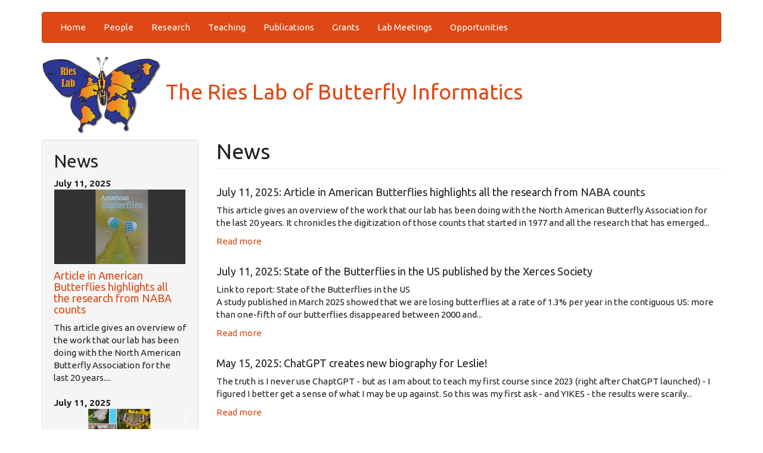

--- FILE ---
content_type: text/html; charset=utf-8
request_url: https://butterflyinformatics.org/news
body_size: 5085
content:
<!DOCTYPE html>
<html lang="en" dir="ltr" prefix="content: http://purl.org/rss/1.0/modules/content/ dc: http://purl.org/dc/terms/ foaf: http://xmlns.com/foaf/0.1/ og: http://ogp.me/ns# rdfs: http://www.w3.org/2000/01/rdf-schema# sioc: http://rdfs.org/sioc/ns# sioct: http://rdfs.org/sioc/types# skos: http://www.w3.org/2004/02/skos/core# xsd: http://www.w3.org/2001/XMLSchema#">
<head>
  <link rel="profile" href="http://www.w3.org/1999/xhtml/vocab" />
  <meta name="viewport" content="width=device-width, initial-scale=1.0">
  <meta http-equiv="Content-Type" content="text/html; charset=utf-8" />
<meta name="Generator" content="Drupal 7 (http://drupal.org)" />
<link rel="shortcut icon" href="https://butterflyinformatics.org/sites/all/themes/binformatics_bootstrap/favicon.ico" type="image/vnd.microsoft.icon" />
  <title>News | The Ries Lab of Butterfly Informatics</title>
  <style>
@import url("https://butterflyinformatics.org/modules/system/system.base.css?sog8yf");
</style>
<style>
@import url("https://butterflyinformatics.org/modules/field/theme/field.css?sog8yf");
@import url("https://butterflyinformatics.org/modules/node/node.css?sog8yf");
@import url("https://butterflyinformatics.org/sites/all/modules/extlink/css/extlink.css?sog8yf");
@import url("https://butterflyinformatics.org/sites/all/modules/views/css/views.css?sog8yf");
</style>
<style>
@import url("https://butterflyinformatics.org/sites/all/modules/ctools/css/ctools.css?sog8yf");
@import url("https://butterflyinformatics.org/sites/all/modules/panels/css/panels.css?sog8yf");
</style>
<link type="text/css" rel="stylesheet" href="https://cdn.jsdelivr.net/npm/bootswatch@3.3.5/united/bootstrap.css" media="all" />
<link type="text/css" rel="stylesheet" href="https://cdn.jsdelivr.net/npm/@unicorn-fail/drupal-bootstrap-styles@0.0.2/dist/3.1.1/7.x-3.x/drupal-bootstrap-united.css" media="all" />
<style>
@import url("https://butterflyinformatics.org/sites/all/themes/binformatics_bootstrap/css/style.css?sog8yf");
</style>
  <!-- HTML5 element support for IE6-8 -->
  <!--[if lt IE 9]>
    <script src="https://cdn.jsdelivr.net/html5shiv/3.7.3/html5shiv-printshiv.min.js"></script>
  <![endif]-->
  <script src="https://butterflyinformatics.org/sites/all/modules/jquery_update/replace/jquery/2.2/jquery.min.js?v=2.2.4"></script>
<script src="https://butterflyinformatics.org/misc/jquery-extend-3.4.0.js?v=2.2.4"></script>
<script src="https://butterflyinformatics.org/misc/jquery-html-prefilter-3.5.0-backport.js?v=2.2.4"></script>
<script src="https://butterflyinformatics.org/misc/jquery.once.js?v=1.2"></script>
<script src="https://butterflyinformatics.org/misc/drupal.js?sog8yf"></script>
<script src="https://butterflyinformatics.org/sites/all/modules/jquery_update/js/jquery_browser.js?v=0.0.1"></script>
<script src="https://cdn.jsdelivr.net/npm/bootstrap@3.3.5/dist/js/bootstrap.js"></script>
<script src="https://butterflyinformatics.org/sites/all/modules/entityreference/js/entityreference.js?sog8yf"></script>
<script src="https://butterflyinformatics.org/sites/all/modules/extlink/js/extlink.js?sog8yf"></script>
<script>jQuery.extend(Drupal.settings, {"basePath":"\/","pathPrefix":"","setHasJsCookie":0,"ajaxPageState":{"theme":"binformatics_bootstrap","theme_token":"CwB1XtQnJG18HK-kyOXWmBH5VS7Z5xMKDlLtPHog0zA","js":{"sites\/all\/themes\/bootstrap\/js\/bootstrap.js":1,"sites\/all\/modules\/jquery_update\/replace\/jquery\/2.2\/jquery.min.js":1,"misc\/jquery-extend-3.4.0.js":1,"misc\/jquery-html-prefilter-3.5.0-backport.js":1,"misc\/jquery.once.js":1,"misc\/drupal.js":1,"sites\/all\/modules\/jquery_update\/js\/jquery_browser.js":1,"https:\/\/cdn.jsdelivr.net\/npm\/bootstrap@3.3.5\/dist\/js\/bootstrap.js":1,"sites\/all\/modules\/entityreference\/js\/entityreference.js":1,"sites\/all\/modules\/extlink\/js\/extlink.js":1},"css":{"modules\/system\/system.base.css":1,"modules\/field\/theme\/field.css":1,"modules\/node\/node.css":1,"sites\/all\/modules\/extlink\/css\/extlink.css":1,"sites\/all\/modules\/views\/css\/views.css":1,"sites\/all\/modules\/ctools\/css\/ctools.css":1,"sites\/all\/modules\/panels\/css\/panels.css":1,"https:\/\/cdn.jsdelivr.net\/npm\/bootswatch@3.3.5\/united\/bootstrap.css":1,"https:\/\/cdn.jsdelivr.net\/npm\/@unicorn-fail\/drupal-bootstrap-styles@0.0.2\/dist\/3.1.1\/7.x-3.x\/drupal-bootstrap-united.css":1,"sites\/all\/themes\/binformatics_bootstrap\/css\/style.css":1}},"extlink":{"extTarget":"_blank","extClass":"ext","extLabel":"(link is external)","extImgClass":0,"extIconPlacement":"append","extSubdomains":1,"extExclude":"","extInclude":"","extCssExclude":"","extCssExplicit":"","extAlert":0,"extAlertText":"This link will take you to an external web site.","mailtoClass":"mailto","mailtoLabel":"(link sends e-mail)","extUseFontAwesome":false},"bootstrap":{"anchorsFix":"0","anchorsSmoothScrolling":"0","formHasError":1,"popoverEnabled":1,"popoverOptions":{"animation":1,"html":0,"placement":"right","selector":"","trigger":"click","triggerAutoclose":1,"title":"","content":"","delay":0,"container":"body"},"tooltipEnabled":1,"tooltipOptions":{"animation":1,"html":0,"placement":"auto left","selector":"","trigger":"hover focus","delay":0,"container":"body"}}});</script>
</head>
<body class="html not-front not-logged-in one-sidebar sidebar-first page-news">
  <div id="skip-link">
    <a href="#main-content" class="element-invisible element-focusable">Skip to main content</a>
  </div>
    <header id="navbar" role="banner" class="navbar container navbar-default">
  <div class="container">
    <div class="navbar-header">
      
      
              <button type="button" class="navbar-toggle" data-toggle="collapse" data-target="#navbar-collapse">
          <span class="sr-only">Toggle navigation</span>
          <span class="icon-bar"></span>
          <span class="icon-bar"></span>
          <span class="icon-bar"></span>
        </button>
          </div>

          <div class="navbar-collapse collapse" id="navbar-collapse">
        <nav role="navigation">
                      <ul class="menu nav navbar-nav"><li class="first leaf"><a href="/">Home</a></li>
<li class="leaf"><a href="/people">People</a></li>
<li class="leaf"><a href="/research" title="">Research</a></li>
<li class="leaf"><a href="/teaching">Teaching</a></li>
<li class="leaf"><a href="/publications" title="">Publications</a></li>
<li class="leaf"><a href="/grants" title="">Grants</a></li>
<li class="leaf"><a href="/lab-meetings" title="">Lab Meetings</a></li>
<li class="last leaf"><a href="/undergrad-grad-and-post-doc-opportunities">Opportunities</a></li>
</ul>                                      </nav>
      </div>
      </div>
</header>

<div class="main-container container">

  <header role="banner" id="page-header">
    
      <div class="region region-header">
    <section id="block-block-5" class="block block-block clearfix">

      
  <h1><a href="/"><img src="/sites/default/files/RiesLab-200w.png" />  The Ries Lab of Butterfly Informatics</a></h1>

</section>
  </div>
  </header> <!-- /#page-header -->

  <div class="row">

          <aside class="col-sm-3" role="complementary">
          <div class="region region-sidebar-first well">
    <section id="block-views-news-block" class="block block-views clearfix">

        <h2 class="block-title">News</h2>
    
  <div class="view view-news view-id-news view-display-id-block view-dom-id-e3725a14784cf1a76549249f98f67cee">
        
  
  
      <div class="view-content">
        <div class="views-row views-row-1 views-row-odd views-row-first">
      
  <div class="views-field views-field-created">        <strong class="field-content">July 11, 2025</strong>  </div>  
  <div class="views-field views-field-field-image">        <div class="field-content"><div align="center"><img typeof="foaf:Image" class="img-responsive" src="https://butterflyinformatics.org/sites/default/files/styles/news_thumbnail/public/field/image/am%20bflies%20cover.png?itok=0lBhg6NZ" width="220" height="125" alt="" /></div></div>  </div>  
  <div class="views-field views-field-title">        <h4 class="field-content"><a href="/article/article-american-butterflies-highlights-all-research-naba-counts">Article in American Butterflies highlights all the research from NABA counts</a></h4>  </div>  
  <div class="views-field views-field-body">        <div class="field-content"><p>This article gives an overview of the work that our lab has been doing with the North American Butterfly Association for the last 20 years....</div>  </div>  
  <div class="views-field views-field-nothing">        <span class="field-content"><br></span>  </div>  </div>
  <div class="views-row views-row-2 views-row-even">
      
  <div class="views-field views-field-created">        <strong class="field-content">July 11, 2025</strong>  </div>  
  <div class="views-field views-field-field-image">        <div class="field-content"><div align="center"><img typeof="foaf:Image" class="img-responsive" src="https://butterflyinformatics.org/sites/default/files/styles/news_thumbnail/public/field/image/state%20of%20butterflies%20cover.png?itok=QUj_dVGL" width="220" height="125" alt="" /></div></div>  </div>  
  <div class="views-field views-field-title">        <h4 class="field-content"><a href="/article/state-butterflies-us-published-xerces-society">State of the Butterflies in the US published by the Xerces Society</a></h4>  </div>  
  <div class="views-field views-field-body">        <div class="field-content"><p>Link to report: State of the Butterflies in the US<br />
A study published in March 2025 showed that we are losing butterflies at a rate of 1...</div>  </div>  
  <div class="views-field views-field-nothing">        <span class="field-content"><br></span>  </div>  </div>
  <div class="views-row views-row-3 views-row-odd views-row-last">
      
  <div class="views-field views-field-created">        <strong class="field-content">May 15, 2025</strong>  </div>  
  <div class="views-field views-field-field-image">        <div class="field-content"><div align="center"><img typeof="foaf:Image" class="img-responsive" src="https://butterflyinformatics.org/sites/default/files/styles/news_thumbnail/public/field/image/crazy_leslie.jpg?itok=4gWGURkI" width="220" height="125" alt="" /></div></div>  </div>  
  <div class="views-field views-field-title">        <h4 class="field-content"><a href="/article/chatgpt-creates-new-biography-leslie">ChatGPT creates new biography for Leslie!</a></h4>  </div>  
  <div class="views-field views-field-body">        <div class="field-content"><p>The truth is I never use ChaptGPT - but as I am about to teach my first course since 2023 (right after ChatGPT launched) - I figured I better...</div>  </div>  
  <div class="views-field views-field-nothing">        <span class="field-content"><br></span>  </div>  </div>
    </div>
  
  
  
  
      <div class="view-footer">
      <p><a a="" class="btn btn-success" role="btn" href="/news">News archive</a></p>
    </div>
  
  
</div>
</section>
  </div>
      </aside>  <!-- /#sidebar-first -->
    
    <section class="col-sm-9">
                  <a id="main-content"></a>
                    <h1 class="page-header">News</h1>
                                                          <div class="region region-content">
    <section id="block-system-main" class="block block-system clearfix">

      
  <div class="view view-news view-id-news view-display-id-page view-dom-id-91dab6fad8e8219d33e37d8aed433bae">
        
  
  
      <div class="view-content">
        <div class="views-row views-row-1 views-row-odd views-row-first">
      
  <div class="views-field views-field-title">        <span class="field-content"><h4>July 11, 2025: Article in American Butterflies highlights all the research from NABA counts</h4></span>  </div>  
  <div class="views-field views-field-body">        <div class="field-content"><p>This article gives an overview of the work that our lab has been doing with the North American Butterfly Association for the last 20 years.  It chronicles the digitization of those counts that started in 1977 and all the research that has emerged...</p> <a href="/article/article-american-butterflies-highlights-all-research-naba-counts" class="views-more-link">Read more</a></div>  </div>  
  <div class="views-field views-field-nothing">        <span class="field-content"><br></span>  </div>  </div>
  <div class="views-row views-row-2 views-row-even">
      
  <div class="views-field views-field-title">        <span class="field-content"><h4>July 11, 2025: State of the Butterflies in the US published by the Xerces Society</h4></span>  </div>  
  <div class="views-field views-field-body">        <div class="field-content"><p>Link to report: State of the Butterflies in the US<br />
A study published in March 2025 showed that we are losing butterflies at a rate of 1.3% per year in the contiguous US: more than one-fifth of our butterflies disappeared between 2000 and...</p> <a href="/article/state-butterflies-us-published-xerces-society" class="views-more-link">Read more</a></div>  </div>  
  <div class="views-field views-field-nothing">        <span class="field-content"><br></span>  </div>  </div>
  <div class="views-row views-row-3 views-row-odd">
      
  <div class="views-field views-field-title">        <span class="field-content"><h4>May 15, 2025: ChatGPT creates new biography for Leslie!</h4></span>  </div>  
  <div class="views-field views-field-body">        <div class="field-content"><p>The truth is I never use ChaptGPT - but as I am about to teach my first course since 2023 (right after ChatGPT launched) - I figured I better get a sense of what I may be up against. So this was my first ask - and YIKES - the results were scarily...</p> <a href="/article/chatgpt-creates-new-biography-leslie" class="views-more-link">Read more</a></div>  </div>  
  <div class="views-field views-field-nothing">        <span class="field-content"><br></span>  </div>  </div>
  <div class="views-row views-row-4 views-row-even">
      
  <div class="views-field views-field-title">        <span class="field-content"><h4>May 14, 2025: First checkerspot of the season</h4></span>  </div>  
  <div class="views-field views-field-body">        <div class="field-content"><p>Say hello to Anngely's first adult checkerspot of her first big field and lab season. Congrats Anngely (and all the helpers) for this big milestone!</p>
</div>  </div>  
  <div class="views-field views-field-nothing">        <span class="field-content"><br></span>  </div>  </div>
  <div class="views-row views-row-5 views-row-odd">
      
  <div class="views-field views-field-title">        <span class="field-content"><h4>May 14, 2025: Vaughn wins prestiguous Glassman Award!!!</h4></span>  </div>  
  <div class="views-field views-field-body">        <div class="field-content"><p>Dr. Shirey is the joint recipient, with Dr. David Saxon, of the 2025 Harold N. Glassman Distinguished Dissertation Award in the Sciences. YOU ROCK VAUGHN!!</p>
</div>  </div>  
  <div class="views-field views-field-nothing">        <span class="field-content"><br></span>  </div>  </div>
  <div class="views-row views-row-6 views-row-even">
      
  <div class="views-field views-field-title">        <span class="field-content"><h4>April 07, 2025: Ries lab stands up for science!</h4></span>  </div>  
  <div class="views-field views-field-body">        <div class="field-content"><p>Elise, Leslie and Anngely all made it to the Stand up for Science rally on the mall on March 7th!</p>
</div>  </div>  
  <div class="views-field views-field-nothing">        <span class="field-content"><br></span>  </div>  </div>
  <div class="views-row views-row-7 views-row-odd">
      
  <div class="views-field views-field-title">        <span class="field-content"><h4>March 06, 2025: Groundbreaking study</h4></span>  </div>  
  <div class="views-field views-field-body">        <div class="field-content"><p><strong>PUBLISHED: STATE OF USA BUTTERFLIES</strong><br />
Today, Science published major results of our work with the USGS Powell Center “Status of Butterflies in the United States” working group, which found dramatic declines in many...</p> <a href="/article/groundbreaking-study" class="views-more-link">Read more</a></div>  </div>  
  <div class="views-field views-field-field-tags">    <strong class="views-label views-label-field-tags">Tags: </strong>    <span class="field-content"><a href="/tags/science" typeof="skos:Concept" property="rdfs:label skos:prefLabel" datatype="">Science</a>, <a href="/tags/butterfly" typeof="skos:Concept" property="rdfs:label skos:prefLabel" datatype="">butterfly</a>, <a href="/tags/population" typeof="skos:Concept" property="rdfs:label skos:prefLabel" datatype="">population</a>, <a href="/tags/trend" typeof="skos:Concept" property="rdfs:label skos:prefLabel" datatype="">trend</a>, <a href="/tags/trends" typeof="skos:Concept" property="rdfs:label skos:prefLabel" datatype="">trends</a>, <a href="/tags/diversity" typeof="skos:Concept" property="rdfs:label skos:prefLabel" datatype="">diversity</a>, <a href="/tags/decline" typeof="skos:Concept" property="rdfs:label skos:prefLabel" datatype="">decline</a>, <a href="/tags/sbus" typeof="skos:Concept" property="rdfs:label skos:prefLabel" datatype="">SBUS</a>, <a href="/tags/publication" typeof="skos:Concept" property="rdfs:label skos:prefLabel" datatype="">publication</a></span>  </div>  
  <div class="views-field views-field-nothing">        <span class="field-content"><br></span>  </div>  </div>
  <div class="views-row views-row-8 views-row-even">
      
  <div class="views-field views-field-title">        <span class="field-content"><h4>January 24, 2025: Insect Decline RCN</h4></span>  </div>  
  <div class="views-field views-field-body">        <div class="field-content"><p>This week, lab members are participating in the <a href="https://statusofinsects.github.io/">Status of Insects RCN</a>  annual virtual meeting, hearing from researchers around the world. Grace is presenting a poster on local adaptation across...</p> <a href="/article/insect-decline-rcn" class="views-more-link">Read more</a></div>  </div>  
  <div class="views-field views-field-nothing">        <span class="field-content"><br></span>  </div>  </div>
  <div class="views-row views-row-9 views-row-odd">
      
  <div class="views-field views-field-title">        <span class="field-content"><h4>November 22, 2024: First in-person winter workshop for the adaptopod collaborative</h4></span>  </div>  
  <div class="views-field views-field-body">        <div class="field-content"><p>Our collaborative group focused on how insects adapt to climate change had our first winter workshop in person (instead of zoom) in Phoenix as part of the 2024 Entomological Society meeting. Our group discussed our research project to date and...</p> <a href="/article/first-person-winter-workshop-adaptopod-collaborative" class="views-more-link">Read more</a></div>  </div>  
  <div class="views-field views-field-nothing">        <span class="field-content"><br></span>  </div>  </div>
  <div class="views-row views-row-10 views-row-even views-row-last">
      
  <div class="views-field views-field-title">        <span class="field-content"><h4>October 01, 2024: Leslie participates in panel on pesticides and pollinators at NY Climate Week</h4></span>  </div>  
  <div class="views-field views-field-body">        <div class="field-content"><p>Leslie traveled to NY Climate Week to participate in this <a href="https://foodtank.com/news/2024/09/climate-action-is-a-unified-solution-to-strengthen-soils-cut-food-waste-and-nourish-the-future/">panel on pesticides and pollinators</a> (our...</p> <a href="/article/leslie-participates-panel-pesticides-and-pollinators-ny-climate-week" class="views-more-link">Read more</a></div>  </div>  
  <div class="views-field views-field-nothing">        <span class="field-content"><br></span>  </div>  </div>
    </div>
  
      <div class="text-center"><ul class="pagination"><li class="active"><span>1</span></li>
<li><a title="Go to page 2" href="/news?page=1">2</a></li>
<li><a title="Go to page 3" href="/news?page=2">3</a></li>
<li><a title="Go to page 4" href="/news?page=3">4</a></li>
<li><a title="Go to page 5" href="/news?page=4">5</a></li>
<li><a title="Go to page 6" href="/news?page=5">6</a></li>
<li><a title="Go to page 7" href="/news?page=6">7</a></li>
<li class="next"><a title="Go to next page" href="/news?page=1">next ›</a></li>
<li class="pager-last"><a title="Go to last page" href="/news?page=6">last »</a></li>
</ul></div>  
  
  
  
  
</div>
</section>
  </div>
    </section>

    
  </div>
</div>

  <footer class="footer container">
      <div class="region region-footer">
    <section id="block-block-4" class="block block-block clearfix">

      
  <p><a href="/user/login">Log In</a></p>

</section>
  </div>
  </footer>
  <script src="https://butterflyinformatics.org/sites/all/themes/bootstrap/js/bootstrap.js?sog8yf"></script>
</body>
</html>


--- FILE ---
content_type: text/css
request_url: https://butterflyinformatics.org/sites/all/themes/binformatics_bootstrap/css/style.css?sog8yf
body_size: 365
content:
/**
 * Place your custom styles here.
 */
 
body {
    font-family: "Ubuntu", Tahoma, "Helvetica Neue", Helvetica, Arial, sans-serif;
    font-size: 15px;
    line-height: 1.4;
    color: #222222;
    background-color: #ffffff;
}
 
 
 div.view-grouping-header {
   font-size: 26px;
   font-family: "Ubuntu", Tahoma, "Helvetica Neue", Helvetica, Arial, sans-serif;
   font-weight: 300;
   line-height: 1.1;
   color: inherit;
 }

 div.view-grouping-content p {
    font-family: "Ubuntu", Tahoma, "Helvetica Neue", Helvetica, Arial, sans-serif;
    font-size: 15px;
    line-height: 1.4;
    color: #222222;
 }

 div.view-grouping-content ul {
    font-family: "Ubuntu", Tahoma, "Helvetica Neue", Helvetica, Arial, sans-serif;
    font-size: 15px;
    line-height: 1.4;
    color: #222222;
 }
 
/* .navbar-nav {
   margin-top: 7%;
   margin-bottom: 0;
   float: right;
 }
 */
 
 header#navbar .navbar .container  {
   height: 200px;  
 }
 
 a.name.navbar-brand {
   font-size: 26px;
 }
 
 .navbar {
   padding: 0px;
   margin-bottom: 0px;
 }